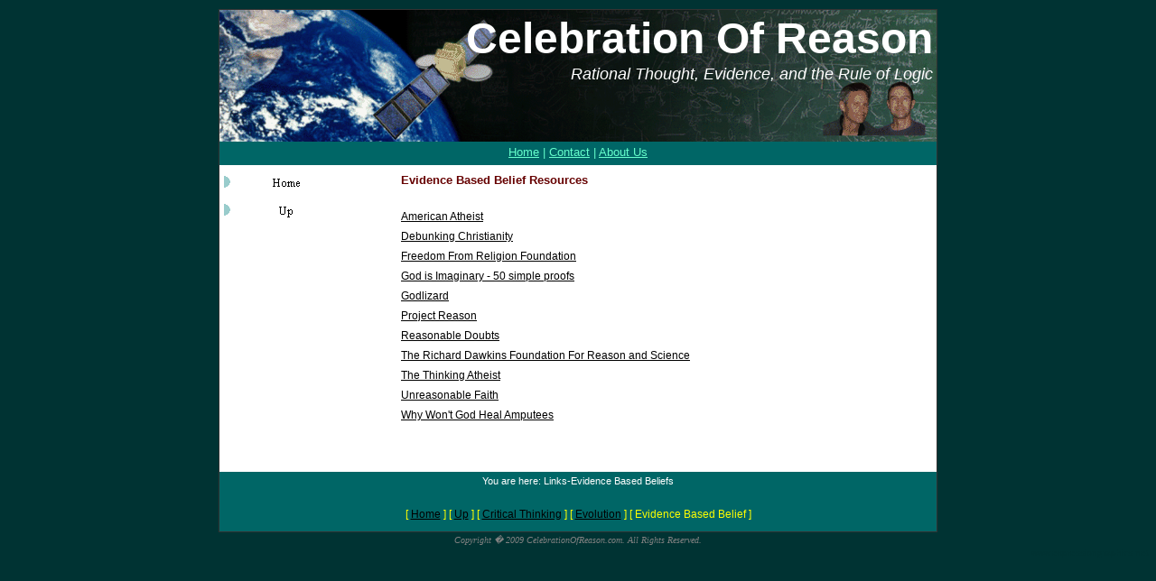

--- FILE ---
content_type: text/html
request_url: http://celebrationofreason.com/Resources/evidencebasedbelieflinks.htm
body_size: 2055
content:
<html>

<!-- #BeginTemplate "../main.dwt" -->

<head>
<!-- #BeginEditable "doctitle" -->
<title>Evidence Based Belief</title>
<!-- #EndEditable -->
<link rel="stylesheet" type="text/css" href="../reason.css">
<style type="text/css">
.style1 {
	text-align: center;
}
</style>
</head>

<body bgcolor="#003333" vlink="#FF00FF" link="#000000" alink="#00FFFF">

<div align="center">
      <center>

    <table border="1" cellpadding="4" cellspacing="0" bordercolor="#333333" width="796" id="AutoNumber6" height="367">
      <tr>
        <td width="200%" height="146" valign="top" bordercolor="#006666" background="../images/CelebrationOfReasonBanner800.gif" bgcolor="#006666" style="border-style: none; border-width: medium" align="justify" colspan="3">
		<p align="right" style="margin-top: 0; margin-bottom: 2px"><b>
		<font size="7" color="#FFFFFF">Celebration Of Reason</font></b></p>
		<p align="right" style="margin-top: 0"><i>
		<font size="4" color="#FFFFFF">Rational Thought, Evidence, and the Rule of </font></i><font size="4" color="#FFFFFF"><i>Logic</i></font></td>
      </tr>
      <tr>
        <td width="100%" style="border-style: none; border-width: medium" height="26" bgcolor="#006666" bordercolor="#333333" valign="top" colspan="3">
        <h5 style="margin-top: 0; margin-bottom: 0" align="center">
		<span style="font-weight: 400">
		<font color="#FFFFFF"><a href="../index.html"><font color="#66FFCC">Home</font></a></font><font color="#66FFCC"> | 
		</font>
		<font color="#FFFFFF"> 
		<a href="../contact.htm"><font color="#66FFCC">Contact</font></a><font color="#66FFCC"> | </font> 
		<a href="../AboutUs/aboutus.htm">
		<font color="#66FFCC">About Us</font></a></font></span></h5>
        </td>
      </tr>
		<tr>
        <td width="190" style="border-style: none; border-width: medium" height="195" bgcolor="#FFFFFF" bordercolor="#006666" valign="top">
        <p style="line-height: 150%; margin-top: 0; margin-bottom: 0">
		<font size="2">
		<strong>
		<!--webbot bot="Navigation" S-Orientation="vertical" S-Rendering="graphics" S-Type="children" B-Include-Home="TRUE" B-Include-Up="TRUE" S-Theme="Eclipse 0110" startspan --><script language="JavaScript"><!--
MSFPhover = 
  (((navigator.appName == "Netscape") && 
  (parseInt(navigator.appVersion) >= 3 )) || 
  ((navigator.appName == "Microsoft Internet Explorer") && 
  (parseInt(navigator.appVersion) >= 4 ))); 
function MSFPpreload(img) 
{
  var a=new Image(); a.src=img; return a; 
}
// --></script><script language="JavaScript"><!--
if(MSFPhover) { MSFPnav1n=MSFPpreload("../_derived/home_cmp_Eclipse110_vbtn.gif"); MSFPnav1h=MSFPpreload("../_derived/home_cmp_Eclipse110_vbtn_a.gif"); }
// --></script><a href="../index.html" language="JavaScript" onmouseover="if(MSFPhover) document['MSFPnav1'].src=MSFPnav1h.src" onmouseout="if(MSFPhover) document['MSFPnav1'].src=MSFPnav1n.src"><img src="../_derived/home_cmp_Eclipse110_vbtn.gif" width="140" height="31" border="0" alt="Home" name="MSFPnav1"></a><br><script language="JavaScript"><!--
if(MSFPhover) { MSFPnav2n=MSFPpreload("../_derived/up_cmp_Eclipse110_vbtn.gif"); MSFPnav2h=MSFPpreload("../_derived/up_cmp_Eclipse110_vbtn_a.gif"); }
// --></script><a href="resources.htm" language="JavaScript" onmouseover="if(MSFPhover) document['MSFPnav2'].src=MSFPnav2h.src" onmouseout="if(MSFPhover) document['MSFPnav2'].src=MSFPnav2n.src"><img src="../_derived/up_cmp_Eclipse110_vbtn.gif" width="140" height="31" border="0" alt="Up" name="MSFPnav2"></a><!--webbot bot="Navigation" i-checksum="56912" endspan --></strong></font></p>
<!-- #BeginEditable "Lf" -->
		<p>
&nbsp;<p>
		&nbsp;<!-- #EndEditable --></td>
        <td width="403" style="border-style: none; border-width: medium" height="195" bgcolor="#FFFFFF" bordercolor="#006666" valign="top">
        <!-- #BeginEditable "Ctr" -->
		<h4>Evidence Based Belief Resources&nbsp;</h4>
		<p>&nbsp;</p>
		<p><a href="http://www.atheists.org/">American Atheist</a></p>
		<p>
		<a href="http://debunkingchristianity.blogspot.com/">Debunking 
		Christianity</a><p>
		<a href="http://ffrf.org/">Freedom From Religion Foundation</a><p><a href="http://www.godisimaginary.com/">God is 
		Imaginary - 50 simple proofs</a><p>
		<a href="http://godlizard.com/">Godlizard</a>&nbsp;<p>
		<a href="http://www.reasonproject.org/">Project Reason</a><p>
		<a href="http://doubtreligion.blogspot.com/">Reasonable Doubts</a><p>
		<a href="http://richarddawkins.net/">The Richard Dawkins Foundation For 
		Reason and Science</a><p>
		<a href="http://thethinkingatheist.com/">The Thinking Atheist</a><p>
		<a href="http://unreasonablefaith.com/">Unreasonable Faith</a><p>
		<a href="http://whywontgodhealamputees.com/">Why Won&#39;t God Heal Amputees</a><p>
		&nbsp;<p>
		&nbsp;<!-- #EndEditable --></td>
        <td width="183" style="border-style: none; border-width: medium" height="195" bgcolor="#FFFFFF" bordercolor="#006666" valign="top">
        <!-- #BeginEditable "Rt" -->&nbsp;<p>&nbsp;</p>
		<p>&nbsp;<!-- #EndEditable --></td>
      </tr>
      <tr>
        <td width="100%" style="border-style: none; border-width: medium" height="26" bgcolor="#006666" bordercolor="#333333" valign="top" colspan="3" class="botNav">
        <!-- #BeginEditable "Bottom" -->
		<p align="center" class="botNav">You are here: Links-Evidence Based 
		Beliefs</p>
		<p>&nbsp;<!-- #EndEditable --><p></p>
        <p align="center">
        <font color="#FFFF00">
        <!--webbot bot="Navigation" S-Orientation="horizontal" S-Rendering="graphics" S-Type="siblings" B-Include-Home="TRUE" B-Include-Up="TRUE" startspan --><nobr>[&nbsp;<a href="../index.html" target="">Home</a>&nbsp;]</nobr> <nobr>[&nbsp;<a href="resources.htm" target="">Up</a>&nbsp;]</nobr> <nobr>[&nbsp;<a href="criticalthinkinglinks.htm" target="">Critical&nbsp;Thinking</a>&nbsp;]</nobr> <nobr>[&nbsp;<a href="evolutionlinks.htm" target="">Evolution</a>&nbsp;]</nobr> <nobr>[&nbsp;Evidence&nbsp;Based&nbsp;Belief&nbsp;]</nobr><!--webbot bot="Navigation" i-checksum="44405" endspan --></font></td>
      </tr>
    </table> <p style="margin-top: 3; margin-bottom: 3">
            <i>
            <font face="Verdana" size="1" color="#808080">Copyright &#65533; 2009 CelebrationOfReason.com. All Rights Reserved.</font></i></center>
      <div align="right"><a href="http://www.expressiongraphics.net" target="_blank"><font face="Arial" size="1" color="#003333">www.expressiongraphics.net</font></a>
       
    </div>
    </div>
</body>
<!-- #EndTemplate -->
</html>

--- FILE ---
content_type: text/css
request_url: http://celebrationofreason.com/reason.css
body_size: 375
content:
body {  margin-top: 10; 
	    margin-bottom: 6;
        font-size: 8pt;
		font-weight: Normal;
        font-family: Arial}

p {     margin-top: 2; 
	    margin-bottom: 8;
        font-size: 9pt;
		font-weight: Normal;
        font-family: Arial}

h1{	margin-top: 0; 
	margin-bottom: 0;
	font-family: arial, helvetica, sans-serif;
        color: #660000;
	font-size: x-large;
	font-weight: bold}

h2{	margin-top: 0; 
	margin-bottom: 0;
	font-family: arial, helvetica, sans-serif;
        color: #660000;
	font-size: large;
	font-weight: bold}

h3{	margin-top: 0; 
	margin-bottom: 0;
	font-family: arial, helvetica, sans-serif;
        color: #660000;
	font-size: medium;
	font-weight: bold}

h4{	margin-top: 5; 
	margin-bottom: 4;
	font-family: arial, helvetica, sans-serif;
    color: #660000;
	font-size: small;
	font-weight: bold}

h6{	margin-top: 0; 
	margin-bottom: 0;
	font-family: Arial, sans-serif;
	font-size: 8pt;
	font-weight: normal;
	color: #808080}

address{margin-top: 0; 
	margin-bottom: 0;
	font-family: Verdana, Arial, Helvetica, sans-serif;
	font-size: 8pt;
	font-weight: normal;
	border-bottom: 1 solid #C0C0C0;}
	
bulleted{margin-top: 6; 
	margin-bottom: 0;
	font-family: Verdana, Arial, Helvetica, sans-serif;
	font-size: 10pt;
	font-weight: normal;}
	
li {font-size: 9pt;}

.caption{
	margin-top: 0; 
	margin-bottom: 6;
	font-family: Arial, sans-serif;
	font-size: 8pt;
	font-weight: normal;
	color: #808080;
}

.botNav{
	margin-top: 0; 
	margin-bottom: 2;
	font-family: Arial, sans-serif;
	font-size: 8pt;
	font-weight: normal;
	color: white;
}

.h3sub{
	margin-top: 0; 
	margin-bottom: 0;
	font-family: Arial, sans-serif;
	font-size: 8;
	font-weight: normal;
}